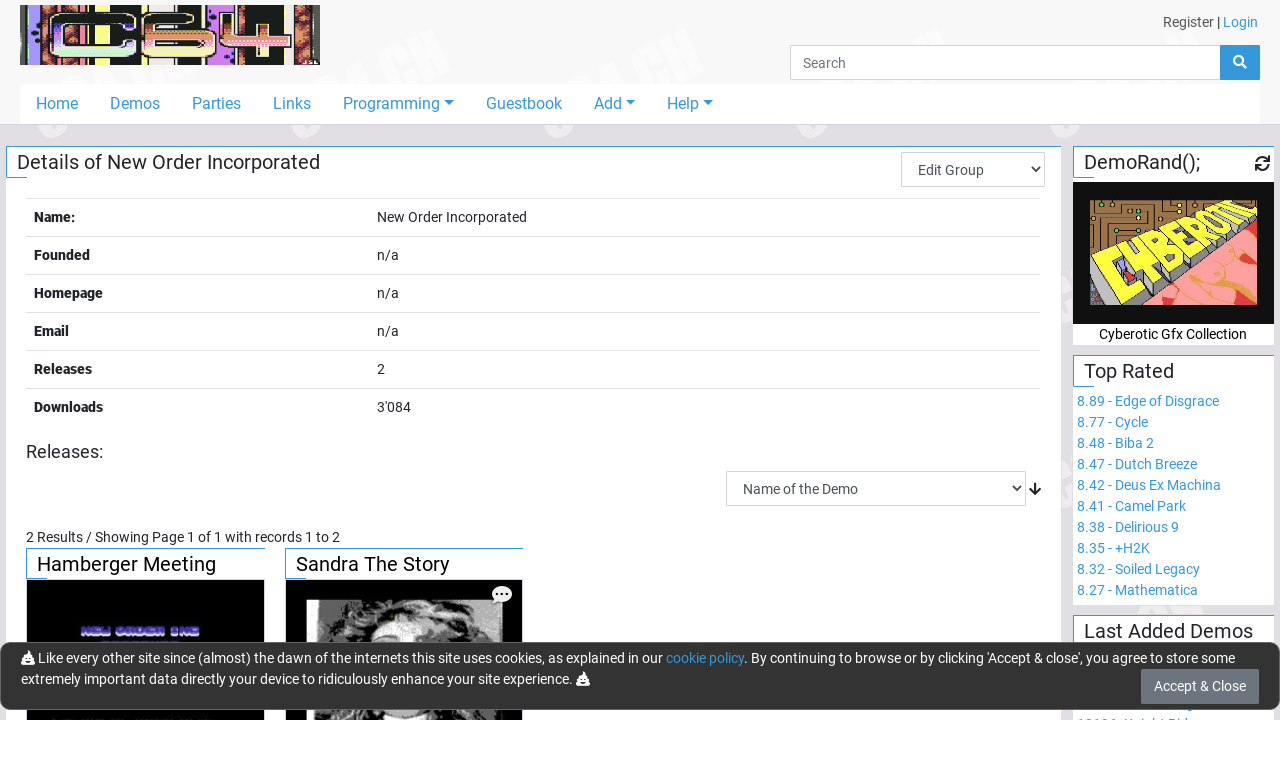

--- FILE ---
content_type: text/html; charset=utf-8
request_url: https://c64.ch/groups/953/New_Order_Incorporated
body_size: 6268
content:

<!DOCTYPE html>
<html lang="en">
<head>
    <base href="/" />
    <meta charset="utf-8" />
    <meta name="viewport" content="width=device-width, initial-scale=1.0" />
    <meta name="robots" content="index,follow">
    <meta name="generator" CONTENT="C64.CH">
    <meta name="author" content="Damian Puppetti" />
    <meta name="description" CONTENT="C64.CH - Download over 7000 C64-Productions. Emulators, News and much more.">
    <meta name="keywords" CONTENT="C64, commodore, 64, demos, demo, scene, news, sid, hardware, emulator, party, parties, competition, compo, asm, assembler, assembly, supercpu, scpu, gallery">
    <link rel="author" href="humans.txt" />
    <title>C64.CH - The C64 Demo Portal</title>
    <link href="_content/Blazored.Modal/blazored-modal.css" rel="stylesheet" />
    <link href="_content/Blazored.Typeahead/blazored-typeahead.css" rel="stylesheet" />
    <link href="_content/Blazored.Toast/blazored-toast.min.css" rel="stylesheet" />
    <link rel="stylesheet" href="/css/bootstrap-select.min.css">
    <link rel="stylesheet" href="_content/ChartJs.Blazor/ChartJSBlazor.css" />
    
    
        <!-- RELEASE -->
        <link rel="stylesheet" href="/css/site.min.css?v=2gfhDEAJ6UJfp_hCWsM6bllnCHo6mE-BLWUNinpLyEs" />
    
    <!--Blazor:{"type":"server","prerenderId":"dc57f34dc5d7454387d682501f8c50a5","key":{"locationHash":"77D12F14A8105320B1AAED6AE7E689DA0EC4483270A645E84079EAA0FFDF550D:0","formattedComponentKey":""},"sequence":0,"descriptor":"CfDJ8P1NO6ZVaTRKo1OXne6X8d6y3m5SlfPVGM40E6ptFws2QPSqFJ0vhVm3k3yoq4NgjYJL5B0MJ5gYOpaXYcrl8Q/IC/w0EPpeQZ3OIcK0fhauzC6O1K2qaksBzfFiQ0eUB\u002BLmFRwx9PI7mRgKsPGoq/0Djv70Trz\u002Bn6aApthIJ47fFRLfq7EwGXofVaAjLraam4fgEPJcwTXyd033OPTiGxWzLvdm20DkE1E28fHjWwGTKGmwFZY3zORnUYoTAVeTT1/bICihelq0QUuUo7sFvV7OZ41jSVFk\u002B0LEjXTJqh1vB0N/nvJTaD900n69Ih3x9Avi0Nhbhu9HOaVszgiZJTH2HmzEw5P19RjzXPPQoZmsitxxpQEcWjPewseOlJLuzo1v8eggEGt1lGdHttUUvTASbs/uUEtQ6qa4UB1ocGk2K8al6fOnOTQgOOlYxrR\u002BkIariJ8B6dEs/FPjeQokiUxR6X2PYqcqmdckYsY3m0fhJ3b5FBx3wet3U3V8G5/yEqMAps5CmLTlB61dtMxjKwmlzua/\u002Bgqx90zYt0cyG5B/hqcf0oVUyTJJB0JC\u002Bs94AS5wrIUV2MPCHj5gM8s8s4A="}--><title>C64.CH - Details of New Order Incorporated</title><!--Blazor:{"prerenderId":"dc57f34dc5d7454387d682501f8c50a5"}-->
</head>
<body>
    <app>
        <!--Blazor:{"type":"server","prerenderId":"3a75e32dcfe24706b21d1aa365284356","key":{"locationHash":"8928ED7D8C0198E0A31862E35924D42E7612842D8969A5DE98013400309969D5:0","formattedComponentKey":""},"sequence":1,"descriptor":"CfDJ8P1NO6ZVaTRKo1OXne6X8d5rVjLw7KJ4zNG8Nfag5m5LLOPA1UESwGJLYO5wyGCfD9HeS197s6FiQOaiQUslUk7wd7a53m1a7i2kp4vhLmbrtoD2hYxjqrPbvu4DDwZYXpQmJoSZvJBmhIGbjT/jy3oMqc0UmMYWZpeWb5luKIuvMRF3bTP2wr5hBNq8FH\u002BxmzjTCPi0xRqGqkkK8vUVgeqpXSde9LW431bEe6JoBcZAxzQCG6Lg5fIv5pj3Vn0wDhjhGdvhe4Yb3f/P9rA2E9YaXEnQZ\u002BE5XGXobXi5um1QVWP4a\u002BR5MN9aZRv4EERDoLrQYG1\u002BwLMcCJYT2jUt8lF9zCoTsPl/hoc2xkrnokdq9rnSd2eV\u002BB7flN1Gp\u002BRA6IxgOXeh8G07jc6yJW34wCSKBhY9GEdVaR2LtXMeDxWVJTIuOYnce652Jfm6coQZSuWWs018RL99ZNVIyFgE4e\u002B5oNVixmyHZNVc\u002BmoKk7bIefBixUxtBRPtpRUXB0IBYg=="}-->

    <div id="page-container"><div id="content-wrap"><header><div class="container-fluid"><div class="container-fluid" style="max-width:1400px;"><div class="grid-wrapper"><div class="grid-logo"><a class="navbar-brand" href="/"><img src="/images/title2.gif" alt="c64.ch" class="header-logo"></a></div>

                <div class="grid-usermenu d-none d-md-block"><div class="row"><div class="col" style="padding:12px 12px"><a class="text-dark" href="/account/register">Register</a> <text>|</text> <a href="" __internal_preventDefault_onclick>Login</a></div></div></div>
                <div class="grid-search mb-1"><div class="input-group flex-nowrap"><input class="form-control" placeholder="Search" />
    <div class="input-group-append"><button class="btn btn-primary"><i class="fas fa-search"></i></button></div></div>
                    <div class="header-hamburger d-block d-md-none" onclick="openNav()"><i class="fas fa-bars"></i></div></div>
                <div class="grid-navigation d-none d-md-block"><ul class="nav nav-pills"><li class="nav-item"><a href="/" class="nav-link">Home</a></li>
                        <li class="nav-item"><a href="/productions/demos" class="nav-link">Demos</a></li>
                        <li class="nav-item"><a href="/parties" class="nav-link">Parties</a></li>
                        <li class="nav-item"><a href="/links" class="nav-link">Links</a></li>
                        <li class="nav-item dropdown"><a href="#" class="nav-link dropdown-toggle" data-toggle="dropdown">Programming</a>
                            <div class="dropdown-menu"><a class="dropdown-item" href="/programming">Tutorial</a>
                                <a class="dropdown-item" href="/programming/sourcecodes">Sourcecodes</a>
                                 <a class="dropdown-item" href="/programming/onlinetools">Online Tools & Helpers</a></div></li>
                        <li class="nav-item"><a href="/guestbook" class="nav-link">Guestbook</a></li>
                        <li class="nav-item dropdown"><a href="#" class="nav-link dropdown-toggle" data-toggle="dropdown">Add</a>
                            <div class="dropdown-menu"><a href="" class="dropdown-item" __internal_preventDefault_onclick>Add Production</a>
                                <a href="" class="dropdown-item" __internal_preventDefault_onclick>Add Scener</a>
                                <a href="" class="dropdown-item" __internal_preventDefault_onclick>Add Group</a>
                                <a href="" class="dropdown-item" __internal_preventDefault_onclick>Add Party</a>
                                </div></li>
                        <li class="nav-item dropdown"><a href="#" class="nav-link dropdown-toggle" data-toggle="dropdown">Help</a>
                            <div class="dropdown-menu"><a class="dropdown-item" href="/help/faq">FAQ</a>
                                <a class="dropdown-item" href="/help/feedback">Feedback</a>
                                <a class="dropdown-item" href="/help/contribute">Contribute</a>
                                <a class="dropdown-item" href="/help/changelog">Changelog</a>
                                <a class="dropdown-item" href="/help/donations">Donations</a>
                                <a class="dropdown-item" href="/tools">Tools</a>
                                <div class="dropdown-divider"></div>
                                <a class="dropdown-item" href="/help/edits">Edits and Additions</a>
                                <div class="dropdown-divider"></div>
                                <a class="dropdown-item" href="/help/about">About</a>
                                <a class="dropdown-item" href="/help/technical">Technical</a>
                                <a class="dropdown-item" href="/help/contact">Contact</a>
                                </div></li></ul></div>
                <div id="mobileNav" class="navOverlay"><a href="javascript:void(0)" class="closebtn" onclick="closeNav()">&times;</a>
                    <div class="navOverlay-content"><ul><li><a href="#" __internal_preventDefault_onclick><i class="fas fa-home w-25px" title="Home"></i> Home</a></li>
                            <li><a href="#" __internal_preventDefault_onclick><i class="fas fa-laptop-code w-25px" title="Demos"></i> Demos</a></li>
                            <li><a href="#" __internal_preventDefault_onclick><i class="fas fa-glass-cheers w-25px" title="Partis"></i> Parties</a></li>
                            <li><a href="#" __internal_preventDefault_onclick><i class="fas fa-link w-25px" title="Links"></i> Links</a></li>
                            <li><a class="trigger" onclick="onTrigger(this)"><i class="fas fa-microchip w-25px" title="Programming"></i> Programming</a>
                                <nav class="nav-items" style="display:none"><ul><li><a href="#" __internal_preventDefault_onclick>Tutorial</a></li>
                                        <li><a href="#" __internal_preventDefault_onclick>Sourcecodes</a></li></ul></nav></li>
                            <li><a href="#" __internal_preventDefault_onclick><i class="fas fa-atlas w-25px" title="Guestbook"></i> Guestbook</a></li>
                            <li><a class="trigger" onclick="onTrigger(this)"><i class="fas fa-folder-plus w-25px" title="Add"></i> Add</a>
                                <nav class="nav-items" style="display:none"><ul><li><a href="" __internal_preventDefault_onclick>Add Production</a></li>
                                        <li><a href="" __internal_preventDefault_onclick>Add Scener</a></li>
                                        <li><a href="" __internal_preventDefault_onclick>Add Group</a></li>
                                        <li><a href="" __internal_preventDefault_onclick>Add Party</a></li>
                                        </ul></nav></li>
                            <li><a class="trigger" onclick="onTrigger(this)"><i class="fas fa-user-astronaut w-25px" title="User"></i> User</a>
                                <nav class="nav-items" style="display:none"><ul><li><a href="#" __internal_preventDefault_onclick>Register</a></li>
                                                <li><a href="" __internal_preventDefault_onclick>Login</a></li></ul></nav></li>

                            <li class="mb-4"><a class="trigger" onclick="onTrigger(this)"><i class="fas fa-question w-25px" title="Help"></i> Help</a>
                                <nav class="nav-items" style="display:none"><ul><li><a href="#" __internal_preventDefault_onclick>FAQ</a></li>
                                        <li><a href="#" __internal_preventDefault_onclick>Feedback</a></li>
                                        <li><a href="#" __internal_preventDefault_onclick>Contribute</a></li>
                                        <li><a href="#" __internal_preventDefault_onclick>Changelog</a></li>
                                        <li><a href="#" __internal_preventDefault_onclick>Donations</a></li>
                                        <li><a href="#" __internal_preventDefault_onclick>Tools</a></li>
                                        <li><div class="dropdown-divider"></div></li>
                                        <li><a href="#" __internal_preventDefault_onclick>Edits and Additions</a></li>
                                        <li><div class="dropdown-divider"></div></li>
                                        <li><a href="#" __internal_preventDefault_onclick>About</a></li>
                                        <li><a href="#" __internal_preventDefault_onclick>Technical</a></li>
                                        <li><a href="#" __internal_preventDefault_onclick>Contact</a></li></ul></nav></li></ul></div></div></div></div></div></header>
            <div class="container-fluid" style="max-width:1400px"><main role="main" class="pb-3"><div class="row"><div class="col-12 col-md-9 col-lg-10" style="padding-left:5px; padding-right:5px">
    <div class="card mb-2"><div class="card-header card-header-big">
            Details of New Order Incorporated
            <div class="float-right pr-3 position-absolute" style="right:0; top:5px"><select class="form-control d-inline" id="groupEditSelect"><option value="0">Edit Group</option>
                    <option value="general">- General Info</option>
                    <option value="additional">- Additional Info</option>
                    <option value="addmember">- Add Member</option>
                    <option value="editmember">- Edit Members</option>
                    <optgroup label="---------------------------"></optgroup>
                    <option value="viewHistory">View history</option></select></div>
        <span></span></div>
    <div class="card-body "><table class="table table-prod-list"><tr><th>Name:</th><td>New Order Incorporated</td></tr><tr><th>Founded</th><td><span>n/a</span></td></tr><tr><th>Homepage</th>
                    <td><span>n/a</span></td></tr>
                <tr><th>Email</th><td>n/a</td></tr>
                <tr><th>Releases</th><td>2</td></tr><tr><th>Downloads</th><td>3&#x27;084</td></tr></table><h5>Releases:</h5>
                <div id="pl-default" class="text-right"><select class="form-control d-inline" style="width:300px"><option value="Name" selected>Name of the Demo</option><option value="Downloads">Downloads</option><option value="AverageRating">Average Rating of the Demo</option><option value="Added">Sort By Added</option><option value="ReleaseDate">Sort By Released</option></select>&#xA0;<span class="fas fa-arrow-down"></span>
<br>
<br></div><div>2 Results / Showing Page 1 of 1  with records 1 to 2</div>

<div class="row"><div class="col-sm-6 col-lg-4 col-xl-3 mb-4"><div class="prodlistitem"><div class="prodlistitem-header"><a href="/productions/5215/Hamberger_Meeting">Hamberger Meeting</a>
        <span></span></div>
    <div class="prodlistitem-body"><div class="thumb"><a href="/productions/5215/Hamberger_Meeting"><img class="prodlistitem-img" src="/data/thumbnails/240x169/new_order_incorporated-hamberger_meeting001.jpg" alt="Hamberger Meeting" />

                <div class="icons"></div></a></div>
        <div class="prodlistitem-content overflow-hidden"><table><tbody><tr class="align-top"><th>by:</th>
                        <td class="break-word "><a href="/groups/953/New_Order_Incorporated">New Order Incorporated</a></td></tr><tr><th>Released:</th><td>n/a</td></tr><tr><th>Added:</th><td>June 15th, 2006</td></tr><tr><th>Downloads:</th><td>1518</td></tr><tr><th>Rating:</th><td>n/a (Too few ratings)</td></tr></tbody></table></div></div></div></div><div class="col-sm-6 col-lg-4 col-xl-3 mb-4"><div class="prodlistitem"><div class="prodlistitem-header"><a href="/productions/7696/Sandra_The_Story">Sandra The Story</a>
        <span></span></div>
    <div class="prodlistitem-body"><div class="thumb"><a href="/productions/7696/Sandra_The_Story"><img class="prodlistitem-img" src="/data/thumbnails/240x169/new_order_incorporated-sandra_the_story001.jpg" alt="Sandra The Story" />

                <div class="icons"><i class="fas fa-comment-dots m-1" title="has comments"></i></div></a></div>
        <div class="prodlistitem-content overflow-hidden"><table><tbody><tr class="align-top"><th>by:</th>
                        <td class="break-word "><a href="/groups/953/New_Order_Incorporated">New Order Incorporated</a></td></tr><tr><th>Released:</th><td>April 17th, 1988</td></tr><tr><th>Added:</th><td>June 4th, 2013</td></tr><tr><th>Downloads:</th><td>1566</td></tr><tr><th>Rating:</th><td>n/a (Too few ratings)</td></tr></tbody></table></div></div></div></div></div>
<div>2 Results / Showing Page 1 of 1  with records 1 to 2</div>
</div></div></div>
                        <div class="col-12 col-md-3 col-lg-2" style="padding-left:5px; padding-right:5px"><div class="pb-5 d-block d-md-none"></div>
                            <div class="row"><div class="col-12 col-sm-6 col-md-12"><div class="card mb-2"><div class="card-header card-header-big">DemoRand();<div class="float-right pr-1"><i class="fas fa-xs fa-sync cursor-pointer"></i></div>
        <span></span></div>
    <div class="card-body p-0 pt-1"></div></div></div>
                                <div class="col-12 col-sm-6 col-md-12"><div class="card mb-2"><div class="card-header card-header-big"><a href="/productions/demos/toprated">Top Rated</a>
        <span></span></div>
    <div class="card-body text-left p-1 overflow-hidden"><a href="/productions/7177/Edge_of_Disgrace"><span class="nowrap">8.89 - Edge of Disgrace</span>
                <br></a><a href="/productions/2929/Cycle"><span class="nowrap">8.77 - Cycle</span>
                <br></a><a href="/productions/1466/Biba_2"><span class="nowrap">8.48 - Biba 2</span>
                <br></a><a href="/productions/67/Dutch_Breeze"><span class="nowrap">8.47 - Dutch Breeze</span>
                <br></a><a href="/productions/790/Deus_Ex_Machina"><span class="nowrap">8.42 - Deus Ex Machina</span>
                <br></a><a href="/productions/913/Camel_Park"><span class="nowrap">8.41 - Camel Park</span>
                <br></a><a href="/productions/993/Delirious_9"><span class="nowrap">8.38 - Delirious 9</span>
                <br></a><a href="/productions/387/H2K"><span class="nowrap">8.35 - &#x2B;H2K</span>
                <br></a><a href="/productions/980/Soiled_Legacy"><span class="nowrap">8.32 - Soiled Legacy</span>
                <br></a><a href="/productions/33/Mathematica"><span class="nowrap">8.27 - Mathematica</span>
                <br></a></div></div></div>
                                <div class="col-12 col-sm-6 col-md-12"><div class="card mb-2"><div class="card-header card-header-big"><a href="/productions/demos/latestadded">Last Added Demos</a>
        <span></span></div>
    <div class="card-body text-left p-1 overflow-hidden"><a href="/productions/13199/Parabola_-_Graphics"><span class="nowrap">13199- Parabola - Graphics</span>
                <br></a><a href="/productions/13198/Starlab"><span class="nowrap">13198- Starlab</span>
                <br></a><a href="/productions/13197/alb-rubik1g"><span class="nowrap">13197- alb-rubik1g</span>
                <br></a><a href="/productions/13196/Knight_Rider"><span class="nowrap">13196- Knight Rider</span>
                <br></a><a href="/productions/13195/We_Love_1"><span class="nowrap">13195- We Love 1</span>
                <br></a><a href="/productions/13194/Cool_-_Graphics"><span class="nowrap">13194- Cool - Graphics</span>
                <br></a><a href="/productions/13193/Leo_Messy"><span class="nowrap">13193- Leo Messy</span>
                <br></a><a href="/productions/13192/Cruel_Summer"><span class="nowrap">13192- Cruel Summer</span>
                <br></a><a href="/productions/13191/Bully_in_the_Future_Ending"><span class="nowrap">13191- Bully in the Future Ending</span>
                <br></a><a href="/productions/13190/Armored_Elf"><span class="nowrap">13190- Armored Elf</span>
                <br></a></div></div></div>
                                <div class="col-12 col-sm-6 col-md-12"><div class="card mb-2"><div class="card-header card-header-big"><a href="/productions/demos/topdownloaded">Top Downloaded</a>
        <span></span></div>
    <div class="card-body text-left p-1 overflow-hidden"><a href="/productions/3780/X-2004_Music"><span class="nowrap">65717 - X-2004 Music</span>
                <br></a><a href="/productions/790/Deus_Ex_Machina"><span class="nowrap">44708 - Deus Ex Machina</span>
                <br></a><a href="/productions/67/Dutch_Breeze"><span class="nowrap">32910 - Dutch Breeze</span>
                <br></a><a href="/productions/1/Second_Reality"><span class="nowrap">31893 - Second Reality</span>
                <br></a><a href="/productions/2929/Cycle"><span class="nowrap">28507 - Cycle</span>
                <br></a><a href="/productions/1466/Biba_2"><span class="nowrap">27648 - Biba 2</span>
                <br></a><a href="/productions/387/H2K"><span class="nowrap">24536 - &#x2B;H2K</span>
                <br></a><a href="/productions/1324/Wet_Dreams_2"><span class="nowrap">23742 - Wet Dreams 2</span>
                <br></a><a href="/productions/980/Soiled_Legacy"><span class="nowrap">23195 - Soiled Legacy</span>
                <br></a><a href="/productions/7/Altered_States_50"><span class="nowrap">23186 - Altered States 50%</span>
                <br></a></div></div></div>
                                <div class="col-12 col-sm-6 col-md-12"><div class="card mb-2"><div class="card-header card-header-big">Statistics
        <span></span></div>
    <div class="card-body text-left p-1 overflow-hidden"><div class="row mb-0 pb-0"><div class="col-6 pr-0">Users</div>
                <div class="col-6 pl-0 text-right">27&#x27;446</div>

                <div class="col-6 pr-0">Demos</div>
                <div class="col-6 pl-0 text-right">12&#x27;995</div>

                <div class="col-6 pr-0">Groups</div>
                <div class="col-6 pl-0 text-right">1&#x27;522</div>

                <div class="col-6 pr-0">Sceners</div>
                <div class="col-6 pl-0 text-right">3&#x27;404</div>

                <div class="col-6 pr-0">Parties</div>
                <div class="col-6 pl-0 text-right">298</div>

                <div class="col-6 pr-0">Downloads</div>
                <div class="col-6 pl-0 text-right">22&#x27;969&#x27;298</div>

                <div class="col-6 pr-0">Votes</div>
                <div class="col-6 pl-0 text-right">8&#x27;786</div>

                <div class="col-6 pr-0">Comments</div>
                <div class="col-6 pl-0 text-right">2&#x27;834</div>

                <div class="col-6 pr-0">Guestbook</div>
                <div class="col-6 pl-0 text-right">445</div>

                <div class="col-6 pr-0">Links</div>
                <div class="col-6 pl-0 text-right">113</div>

                <div class="col-12 text-right">Updated 2026-01-22 / 19:03:27</div></div></div></div></div>
                                <div class="col-12 col-sm-6 col-md-12"><div class="card mb-2"><div class="card-header card-header-big">Corporate
        <span></span></div>
    <div class="card-body text-left p-1 overflow-hidden">
        &copy; 1998-2026
        <a href="https://c64.ch">C64.CH</a>
        <br>
        <a href="https://github.com/Sabbi/C64.CH" target="_blank" rel="noopener">GitHub</a> -
        <a href="https://twitter.com/c64ch" target="_blank" rel="noopener">Twitter</a> -
        <a rel="me" href="https://mas.to/@c64" target="_blank">Mastodon</a>
        <hr><span>LOAD"*",8,1</span></div></div></div></div></div></div></main></div>
            <div class="d-md-none d-sm-none mb-4"></div></div>
        <div class="footer" id="footer"><div class="container text-center"><p>
            &copy; 1998 - 2026 - C64.CH, send comments and bugreports to <a href="&#109;&#97;&#105;&#108;&#116;&#111;&#58;&#119;&#101;&#98;&#109;&#97;&#115;&#116;&#101;&#114;&#64;&#99;&#54;&#52;&#46;&#99;&#104;">&#119;&#101;&#98;&#109;&#97;&#115;&#116;&#101;&#114;&#64;&#99;&#54;&#52;&#46;&#99;&#104;</a><br>
            Made with <i class="red fas fa-heart"></i> in <a href="https://www.google.ch/maps/place/5647+Oberr%C3%BCti/@47.161852,8.403491,304a,35y,301.31h,68.78t/data=!3m1!1e3!4m5!3m4!1s0x4790019219bbe5ef:0x21cb89b19d364c18!8m2!3d47.1659772!4d8.3944487" target="_blank" rel="noopener">Oberrüti</a>, Switzerland <span class="d-none d-md-inline">- Compiled @ 2025-09-12 12:13:01</span></p></div></div></div>
    <!--Blazor:{"prerenderId":"3a75e32dcfe24706b21d1aa365284356"}-->
    </app>

    <div id="blazor-error-ui">
        <br /><br />
        
            We're sorry, but an unhandled exception has occurred. Please reload the page.
        
        
        <br />
        <br />
        <img src="/img/skull.png" width="200" heigth="200" />
        <br /><br />
        <a href="/" class="reload">Reload</a>
    </div>
    <script src="_content/ChartJs.Blazor/moment-with-locales.min.js" type="text/javascript" language="javascript"></script>
    <script src="_content/ChartJs.Blazor/Chart.min.js" type="text/javascript" language="javascript"></script>
    <script src="_content/ChartJs.Blazor/ChartJsBlazorInterop.js" type="text/javascript" language="javascript"></script>
    <script src="_content/Blazored.Typeahead/blazored-typeahead.js"></script>
    <script src="_content/Blazored.Modal/blazored.modal.js"></script>
    <script src="/js/browserfs.min.js"></script>
    <script src="/js/loader.min.js"></script>
    
    
        <script src="/lib/jquery/dist/jquery.min.js"></script>
        <script src="/lib/bootstrap/dist/js/bootstrap.bundle.min.js"></script>
        <script src="/js/toastr.min.js"></script>
        <script src="/lib/fslightbox/fslightbox.js?v=jLYzMwQ6qM9OoQRNreZO6eGXLvZ492nwaNi7k36GKpk"></script>
        <script src="/lib/owl-carousel/owl.carousel.min.js"></script>
        <script src="/js/site.min.js?v=891Qh5CqS3wm0jNQi65SNGiqR1s8pUn8Cw2sLOYcbLA"></script>
        <script src="/js/inputfile.es5.min.js?v=PbFvFIcgAk2oaLM3OW_z029sI8jUzDgWg9T_FveTr2c"></script>
    
    <script src="/js/bootstrap-select.min.js"></script>
    <script src="_framework/blazor.server.js"></script>
<script defer src="https://static.cloudflareinsights.com/beacon.min.js/vcd15cbe7772f49c399c6a5babf22c1241717689176015" integrity="sha512-ZpsOmlRQV6y907TI0dKBHq9Md29nnaEIPlkf84rnaERnq6zvWvPUqr2ft8M1aS28oN72PdrCzSjY4U6VaAw1EQ==" data-cf-beacon='{"version":"2024.11.0","token":"059c4e7e2ecf49d387e25f60c3fbdc3e","r":1,"server_timing":{"name":{"cfCacheStatus":true,"cfEdge":true,"cfExtPri":true,"cfL4":true,"cfOrigin":true,"cfSpeedBrain":true},"location_startswith":null}}' crossorigin="anonymous"></script>
</body>
</html>